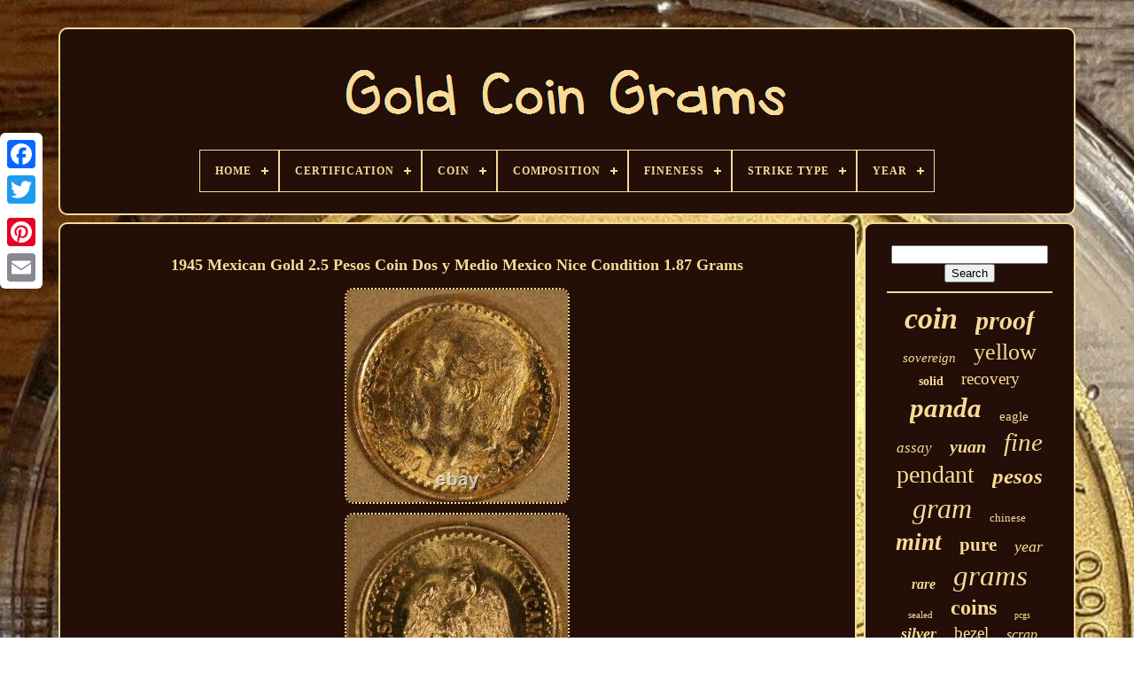

--- FILE ---
content_type: text/html; charset=UTF-8
request_url: https://goldcoingrams.com/1945-mexican-gold-2-5-pesos-coin-dos-y-medio-mexico-nice-condition-1-87-grams.php
body_size: 5025
content:

<!--###########################################################################################################-->
<!doctype   html>
  
 
<html>
 



 	
<!--###########################################################################################################
		HEAD
###########################################################################################################-->
<head>	
	


	  
 <title>
 
1945 Mexican Gold 2.5 Pesos Coin Dos Y Medio Mexico Nice Condition 1.87 Grams 	 </title>
  	 
	
	  
 <meta  content='text/html; charset=UTF-8'  http-equiv='content-type'>

  
	  	  
<meta  content='width=device-width, initial-scale=1' name='viewport'> 	    
	
	 
		
 
<!--###########################################################################################################-->
<link type='text/css'   rel='stylesheet' href='https://goldcoingrams.com/xuwokyh.css'> 
	
	 


<link	href='https://goldcoingrams.com/kemave.css'  rel='stylesheet' type='text/css'> 	

	 
 	<script src='https://code.jquery.com/jquery-latest.min.js' type='text/javascript'>

</script>
	
	  
<!--###########################################################################################################-->
<script src='https://goldcoingrams.com/tafobo.js'  type='text/javascript'>	 
</script>

 

	 <script type='text/javascript'	src='https://goldcoingrams.com/hunokuqe.js'>	 </script> 
	  
	
<!--###########################################################################################################-->
<script type='text/javascript'  async src='https://goldcoingrams.com/butyvita.js'>
	  
</script>
   
		  <script  async	src='https://goldcoingrams.com/zonudi.js' type='text/javascript'></script>
	
	
	   	<script  type='text/javascript'>
	 var a2a_config = a2a_config || {};a2a_config.no_3p = 1;	
</script>  

	<script src='//static.addtoany.com/menu/page.js' async type='text/javascript'>  
 
</script> 	
	
	 <script   type='text/javascript'  async src='//static.addtoany.com/menu/page.js'> 
 </script>
   

		 
<script type='text/javascript' src='//static.addtoany.com/menu/page.js' async> 
 </script>	 		

  
  </head> 
  	
 	
<body   data-id='224846350838'>



	  	 	<div style='left:0px; top:150px;' class='a2a_kit a2a_kit_size_32 a2a_floating_style a2a_vertical_style'> 
 

		 
 	 
<!--###########################################################################################################-->
<a class='a2a_button_facebook'> </a>	 		
		  <a class='a2a_button_twitter'>	</a>
		 <a class='a2a_button_google_plus'>

</a>	
 	 	
			<a   class='a2a_button_pinterest'>  </a>	 

		  <a  class='a2a_button_email'>   	
</a> 
	   </div>


		<div id='cahunuku'>  	 
		  
<div id='sipub'> 
	 	   
			



<a href='https://goldcoingrams.com/'>		 
<img alt='Gold Coin Grams'   src='https://goldcoingrams.com/gold-coin-grams.gif'>
 

 </a>		

			
<div id='qisu' class='align-center'>
<ul>
<li class='has-sub'><a href='https://goldcoingrams.com/'><span>Home</span></a>
<ul>
	<li><a href='https://goldcoingrams.com/recent-items-gold-coin-grams.php'><span>Recent items</span></a></li>
	<li><a href='https://goldcoingrams.com/top-items-gold-coin-grams.php'><span>Top items</span></a></li>
	<li><a href='https://goldcoingrams.com/recent-videos-gold-coin-grams.php'><span>Recent videos</span></a></li>
</ul>
</li>

<li class='has-sub'><a href='https://goldcoingrams.com/certification/'><span>Certification</span></a>
<ul>
	<li><a href='https://goldcoingrams.com/certification/american-mint.php'><span>American Mint (6)</span></a></li>
	<li><a href='https://goldcoingrams.com/certification/anacs.php'><span>Anacs (15)</span></a></li>
	<li><a href='https://goldcoingrams.com/certification/assay-card.php'><span>Assay Card (7)</span></a></li>
	<li><a href='https://goldcoingrams.com/certification/certified.php'><span>Certified (8)</span></a></li>
	<li><a href='https://goldcoingrams.com/certification/certified-by-mint.php'><span>Certified By Mint (5)</span></a></li>
	<li><a href='https://goldcoingrams.com/certification/cgc.php'><span>Cgc (5)</span></a></li>
	<li><a href='https://goldcoingrams.com/certification/coa.php'><span>Coa (12)</span></a></li>
	<li><a href='https://goldcoingrams.com/certification/gia.php'><span>Gia (5)</span></a></li>
	<li><a href='https://goldcoingrams.com/certification/icg.php'><span>Icg (8)</span></a></li>
	<li><a href='https://goldcoingrams.com/certification/mint-certified.php'><span>Mint Certified (17)</span></a></li>
	<li><a href='https://goldcoingrams.com/certification/my-elite-jeweler.php'><span>My Elite Jeweler (5)</span></a></li>
	<li><a href='https://goldcoingrams.com/certification/ngc.php'><span>Ngc (404)</span></a></li>
	<li><a href='https://goldcoingrams.com/certification/pcgs.php'><span>Pcgs (154)</span></a></li>
	<li><a href='https://goldcoingrams.com/certification/pcgs-or-ngc.php'><span>Pcgs Or Ngc (5)</span></a></li>
	<li><a href='https://goldcoingrams.com/certification/rcm.php'><span>Rcm (7)</span></a></li>
	<li><a href='https://goldcoingrams.com/certification/rcm-coa.php'><span>Rcm Coa (16)</span></a></li>
	<li><a href='https://goldcoingrams.com/certification/royal-canadian-mint.php'><span>Royal Canadian Mint (14)</span></a></li>
	<li><a href='https://goldcoingrams.com/certification/u-s-mint.php'><span>U.s. Mint (8)</span></a></li>
	<li><a href='https://goldcoingrams.com/certification/uncertified.php'><span>Uncertified (1797)</span></a></li>
	<li><a href='https://goldcoingrams.com/certification/yes.php'><span>Yes (6)</span></a></li>
	<li><a href='https://goldcoingrams.com/recent-items-gold-coin-grams.php'>... (1803)</a></li>
</ul>
</li>

<li class='has-sub'><a href='https://goldcoingrams.com/coin/'><span>Coin</span></a>
<ul>
	<li><a href='https://goldcoingrams.com/coin/american-buffalo.php'><span>American Buffalo (6)</span></a></li>
	<li><a href='https://goldcoingrams.com/coin/american-eagle.php'><span>American Eagle (58)</span></a></li>
	<li><a href='https://goldcoingrams.com/coin/australian-kangaroo.php'><span>Australian Kangaroo (10)</span></a></li>
	<li><a href='https://goldcoingrams.com/coin/austrian-ducat.php'><span>Austrian Ducat (9)</span></a></li>
	<li><a href='https://goldcoingrams.com/coin/bar.php'><span>Bar (11)</span></a></li>
	<li><a href='https://goldcoingrams.com/coin/canadian-maple-leaf.php'><span>Canadian Maple Leaf (105)</span></a></li>
	<li><a href='https://goldcoingrams.com/coin/chinese-gold-panda.php'><span>Chinese Gold Panda (46)</span></a></li>
	<li><a href='https://goldcoingrams.com/coin/chinese-panda.php'><span>Chinese Panda (202)</span></a></li>
	<li><a href='https://goldcoingrams.com/coin/cook-islands.php'><span>Cook Islands (29)</span></a></li>
	<li><a href='https://goldcoingrams.com/coin/dove-of-peace.php'><span>Dove Of Peace (8)</span></a></li>
	<li><a href='https://goldcoingrams.com/coin/ingot.php'><span>Ingot (11)</span></a></li>
	<li><a href='https://goldcoingrams.com/coin/mexican-50-peso.php'><span>Mexican 50 Peso (6)</span></a></li>
	<li><a href='https://goldcoingrams.com/coin/mexican-libertad.php'><span>Mexican Libertad (10)</span></a></li>
	<li><a href='https://goldcoingrams.com/coin/mexican-peso.php'><span>Mexican Peso (87)</span></a></li>
	<li><a href='https://goldcoingrams.com/coin/mixed-lot.php'><span>Mixed Lot (29)</span></a></li>
	<li><a href='https://goldcoingrams.com/coin/noah-s-ark.php'><span>Noah's Ark (10)</span></a></li>
	<li><a href='https://goldcoingrams.com/coin/panda.php'><span>Panda (7)</span></a></li>
	<li><a href='https://goldcoingrams.com/coin/peruvian-libra.php'><span>Peruvian Libra (6)</span></a></li>
	<li><a href='https://goldcoingrams.com/coin/swiss-helvetia.php'><span>Swiss Helvetia (6)</span></a></li>
	<li><a href='https://goldcoingrams.com/coin/uk-sovereign.php'><span>Uk Sovereign (37)</span></a></li>
	<li><a href='https://goldcoingrams.com/recent-items-gold-coin-grams.php'>... (3614)</a></li>
</ul>
</li>

<li class='has-sub'><a href='https://goldcoingrams.com/composition/'><span>Composition</span></a>
<ul>
	<li><a href='https://goldcoingrams.com/composition/9999-gold-24k.php'><span>.9999 Gold (24k) (2)</span></a></li>
	<li><a href='https://goldcoingrams.com/composition/gold.php'><span>Gold (2312)</span></a></li>
	<li><a href='https://goldcoingrams.com/composition/modern-gold.php'><span>Modern Gold (4)</span></a></li>
	<li><a href='https://goldcoingrams.com/composition/silver.php'><span>Silver (28)</span></a></li>
	<li><a href='https://goldcoingrams.com/recent-items-gold-coin-grams.php'>... (1961)</a></li>
</ul>
</li>

<li class='has-sub'><a href='https://goldcoingrams.com/fineness/'><span>Fineness</span></a>
<ul>
	<li><a href='https://goldcoingrams.com/fineness/0-5.php'><span>0.5 (10)</span></a></li>
	<li><a href='https://goldcoingrams.com/fineness/0-585.php'><span>0.585 (7)</span></a></li>
	<li><a href='https://goldcoingrams.com/fineness/0-875.php'><span>0.875 (6)</span></a></li>
	<li><a href='https://goldcoingrams.com/fineness/0-9.php'><span>0.9 (62)</span></a></li>
	<li><a href='https://goldcoingrams.com/fineness/0-900.php'><span>0.900 (146)</span></a></li>
	<li><a href='https://goldcoingrams.com/fineness/900.php'><span>.900 (7)</span></a></li>
	<li><a href='https://goldcoingrams.com/fineness/0-9167.php'><span>0.9167 (79)</span></a></li>
	<li><a href='https://goldcoingrams.com/fineness/0-917.php'><span>0.917 (36)</span></a></li>
	<li><a href='https://goldcoingrams.com/fineness/0-986.php'><span>0.986 (10)</span></a></li>
	<li><a href='https://goldcoingrams.com/fineness/0-999.php'><span>0.999 (458)</span></a></li>
	<li><a href='https://goldcoingrams.com/fineness/999.php'><span>.999 (9)</span></a></li>
	<li><a href='https://goldcoingrams.com/fineness/9999.php'><span>.9999 (9)</span></a></li>
	<li><a href='https://goldcoingrams.com/fineness/0-9999.php'><span>0.9999 (555)</span></a></li>
	<li><a href='https://goldcoingrams.com/fineness/0-99999.php'><span>0.99999 (18)</span></a></li>
	<li><a href='https://goldcoingrams.com/fineness/14-kt.php'><span>14 Kt (5)</span></a></li>
	<li><a href='https://goldcoingrams.com/fineness/90-gold.php'><span>90% Gold (5)</span></a></li>
	<li><a href='https://goldcoingrams.com/fineness/585.php'><span>585 (16)</span></a></li>
	<li><a href='https://goldcoingrams.com/fineness/999.php'><span>999 (42)</span></a></li>
	<li><a href='https://goldcoingrams.com/fineness/999-9.php'><span>999.9 (20)</span></a></li>
	<li><a href='https://goldcoingrams.com/fineness/9999.php'><span>9999 (13)</span></a></li>
	<li><a href='https://goldcoingrams.com/recent-items-gold-coin-grams.php'>... (2794)</a></li>
</ul>
</li>

<li class='has-sub'><a href='https://goldcoingrams.com/strike-type/'><span>Strike Type</span></a>
<ul>
	<li><a href='https://goldcoingrams.com/strike-type/bullion.php'><span>Bullion (2)</span></a></li>
	<li><a href='https://goldcoingrams.com/strike-type/business.php'><span>Business (677)</span></a></li>
	<li><a href='https://goldcoingrams.com/strike-type/business-proof.php'><span>Business, Proof (5)</span></a></li>
	<li><a href='https://goldcoingrams.com/strike-type/gold-foil.php'><span>Gold Foil (3)</span></a></li>
	<li><a href='https://goldcoingrams.com/strike-type/matte.php'><span>Matte (2)</span></a></li>
	<li><a href='https://goldcoingrams.com/strike-type/mint-state.php'><span>Mint State (2)</span></a></li>
	<li><a href='https://goldcoingrams.com/strike-type/mint-state-70.php'><span>Mint State 70 (2)</span></a></li>
	<li><a href='https://goldcoingrams.com/strike-type/proof.php'><span>Proof (532)</span></a></li>
	<li><a href='https://goldcoingrams.com/strike-type/proof-like.php'><span>Proof-like (73)</span></a></li>
	<li><a href='https://goldcoingrams.com/strike-type/restrike.php'><span>Restrike (3)</span></a></li>
	<li><a href='https://goldcoingrams.com/strike-type/reverse-proof.php'><span>Reverse Proof (3)</span></a></li>
	<li><a href='https://goldcoingrams.com/strike-type/satin.php'><span>Satin (6)</span></a></li>
	<li><a href='https://goldcoingrams.com/recent-items-gold-coin-grams.php'>... (2997)</a></li>
</ul>
</li>

<li class='has-sub'><a href='https://goldcoingrams.com/year/'><span>Year</span></a>
<ul>
	<li><a href='https://goldcoingrams.com/year/random.php'><span>Random (27)</span></a></li>
	<li><a href='https://goldcoingrams.com/year/1945.php'><span>1945 (45)</span></a></li>
	<li><a href='https://goldcoingrams.com/year/1947.php'><span>1947 (60)</span></a></li>
	<li><a href='https://goldcoingrams.com/year/1955.php'><span>1955 (22)</span></a></li>
	<li><a href='https://goldcoingrams.com/year/1975.php'><span>1975 (24)</span></a></li>
	<li><a href='https://goldcoingrams.com/year/1976.php'><span>1976 (31)</span></a></li>
	<li><a href='https://goldcoingrams.com/year/2000.php'><span>2000 (40)</span></a></li>
	<li><a href='https://goldcoingrams.com/year/2001.php'><span>2001 (25)</span></a></li>
	<li><a href='https://goldcoingrams.com/year/2014.php'><span>2014 (38)</span></a></li>
	<li><a href='https://goldcoingrams.com/year/2015.php'><span>2015 (48)</span></a></li>
	<li><a href='https://goldcoingrams.com/year/2016.php'><span>2016 (91)</span></a></li>
	<li><a href='https://goldcoingrams.com/year/2017.php'><span>2017 (96)</span></a></li>
	<li><a href='https://goldcoingrams.com/year/2018.php'><span>2018 (63)</span></a></li>
	<li><a href='https://goldcoingrams.com/year/2019.php'><span>2019 (57)</span></a></li>
	<li><a href='https://goldcoingrams.com/year/2020.php'><span>2020 (112)</span></a></li>
	<li><a href='https://goldcoingrams.com/year/2021.php'><span>2021 (183)</span></a></li>
	<li><a href='https://goldcoingrams.com/year/2022.php'><span>2022 (179)</span></a></li>
	<li><a href='https://goldcoingrams.com/year/2023.php'><span>2023 (144)</span></a></li>
	<li><a href='https://goldcoingrams.com/year/2024.php'><span>2024 (91)</span></a></li>
	<li><a href='https://goldcoingrams.com/year/2025.php'><span>2025 (71)</span></a></li>
	<li><a href='https://goldcoingrams.com/recent-items-gold-coin-grams.php'>... (2860)</a></li>
</ul>
</li>

</ul>
</div>

		  	
	

</div> 

 


		    <div id='midy'> 


	 
			 
	 	
	
<div id='koselik'> 
				
<div id='bifud'>	

 </div> 

				<h1 class="[base64]">1945 Mexican Gold 2.5 Pesos Coin Dos y Medio Mexico Nice Condition 1.87 Grams</h1> 	<img class="le5f7" src="https://goldcoingrams.com/pictures/1945-Mexican-Gold-2-5-Pesos-Coin-Dos-y-Medio-Mexico-Nice-Condition-1-87-Grams-01-wcl.jpg" title="1945 Mexican Gold 2.5 Pesos Coin Dos y Medio Mexico Nice Condition 1.87 Grams" alt="1945 Mexican Gold 2.5 Pesos Coin Dos y Medio Mexico Nice Condition 1.87 Grams"/>
<br/> <img class="le5f7" src="https://goldcoingrams.com/pictures/1945-Mexican-Gold-2-5-Pesos-Coin-Dos-y-Medio-Mexico-Nice-Condition-1-87-Grams-02-omw.jpg" title="1945 Mexican Gold 2.5 Pesos Coin Dos y Medio Mexico Nice Condition 1.87 Grams" alt="1945 Mexican Gold 2.5 Pesos Coin Dos y Medio Mexico Nice Condition 1.87 Grams"/> 	  <br/>   <br/> <img class="le5f7" src="https://goldcoingrams.com/bahuze.gif" title="1945 Mexican Gold 2.5 Pesos Coin Dos y Medio Mexico Nice Condition 1.87 Grams" alt="1945 Mexican Gold 2.5 Pesos Coin Dos y Medio Mexico Nice Condition 1.87 Grams"/>	    <img class="le5f7" src="https://goldcoingrams.com/vyte.gif" title="1945 Mexican Gold 2.5 Pesos Coin Dos y Medio Mexico Nice Condition 1.87 Grams" alt="1945 Mexican Gold 2.5 Pesos Coin Dos y Medio Mexico Nice Condition 1.87 Grams"/>

  
<br/> Up for Sale is a. 1945 Mexican Gold 2.5 Pesos Coin Dos y Medio. Check out our other items! Add our store to your favorites!  	
<p> 	 This item is in the category "Coins & Paper Money\Bullion\Gold\Coins". The seller is "watforest" and is located in this country: US. This item can be shipped to United States, Canada, United Kingdom, Denmark, Romania, Slovakia, Bulgaria, Czech Republic, Finland, Hungary, Latvia, Lithuania, Malta, Estonia, Australia, Greece, Portugal, Cyprus, Slovenia, Japan, Sweden, Korea, South, Indonesia, Taiwan, South Africa, Thailand, Belgium, France, Hong Kong, Ireland, Netherlands, Poland, Spain, Italy, Germany, Austria, Bahamas, Israel, Mexico, New Zealand, Philippines, Singapore, Switzerland, Norway, Saudi Arabia, Ukraine, United Arab Emirates, Qatar, Kuwait, Bahrain, Croatia, Republic of, Malaysia, Brazil, Chile, Colombia, Antigua and Barbuda, Aruba, Belize, Dominica, Grenada, Saint Kitts-Nevis, Saint Lucia, Montserrat, Turks and Caicos Islands, Barbados, Bangladesh, Bermuda, Brunei Darussalam, Bolivia, Ecuador, Egypt, French Guiana, Guernsey, Gibraltar, Guadeloupe, Iceland, Jersey, Jordan, Cambodia, Cayman Islands, Liechtenstein, Sri Lanka, Luxembourg, Monaco, Macau, Martinique, Maldives, Nicaragua, Oman, Peru, Pakistan, Paraguay, Reunion, Vietnam, Uruguay.
<ul>
<li>Country/Region of Manufacture: Mexico</li>
<li>Coin: Mexican Peso</li>
<li>Certification: Uncertified</li>
<li>Year: 1945</li>
<li>Composition: Gold</li>
</ul>	
  </p>   		<br/>   	
<img class="le5f7" src="https://goldcoingrams.com/bahuze.gif" title="1945 Mexican Gold 2.5 Pesos Coin Dos y Medio Mexico Nice Condition 1.87 Grams" alt="1945 Mexican Gold 2.5 Pesos Coin Dos y Medio Mexico Nice Condition 1.87 Grams"/>	    <img class="le5f7" src="https://goldcoingrams.com/vyte.gif" title="1945 Mexican Gold 2.5 Pesos Coin Dos y Medio Mexico Nice Condition 1.87 Grams" alt="1945 Mexican Gold 2.5 Pesos Coin Dos y Medio Mexico Nice Condition 1.87 Grams"/><br/>  

				
				 	
<!--###########################################################################################################-->
<script	type='text/javascript'>	 

	
					celucak();
				 </script>
   
				
					
<!--###########################################################################################################-->
<div style='margin:10px auto;width:120px;'   class='a2a_kit a2a_default_style'>	 	 
 
					  
 <a  class='a2a_button_facebook'>	  	 
	</a>
 
						 <a class='a2a_button_twitter'>	 </a>  

					
 
<a class='a2a_button_google_plus'>  </a>
   
 



					 <a	class='a2a_button_pinterest'>
 </a> 	
					 
<a class='a2a_button_email'>

</a>


	 

				</div>
  
					
				
				 </div>
 
			
  
<div   id='bohe'>		
				
				
<div id='woxyhis'>
 	 
					
   <hr>

				
 
  

   </div>
	

				
 
<div  id='lazeguci'>
	</div>  	
				
				
 
 <div id='hanaxoj'>   
					<a style="font-family:Century Schoolbook;font-size:34px;font-weight:bolder;font-style:oblique;text-decoration:none" href="https://goldcoingrams.com/tomy/coin.php">coin</a><a style="font-family:Lansbury;font-size:30px;font-weight:bolder;font-style:italic;text-decoration:none" href="https://goldcoingrams.com/tomy/proof.php">proof</a><a style="font-family:Geneva;font-size:15px;font-weight:lighter;font-style:oblique;text-decoration:none" href="https://goldcoingrams.com/tomy/sovereign.php">sovereign</a><a style="font-family:Coronet;font-size:26px;font-weight:lighter;font-style:normal;text-decoration:none" href="https://goldcoingrams.com/tomy/yellow.php">yellow</a><a style="font-family:Monotype.com;font-size:14px;font-weight:bolder;font-style:normal;text-decoration:none" href="https://goldcoingrams.com/tomy/solid.php">solid</a><a style="font-family:Playbill;font-size:19px;font-weight:lighter;font-style:normal;text-decoration:none" href="https://goldcoingrams.com/tomy/recovery.php">recovery</a><a style="font-family:Century Gothic;font-size:31px;font-weight:bold;font-style:oblique;text-decoration:none" href="https://goldcoingrams.com/tomy/panda.php">panda</a><a style="font-family:Trebuchet MS;font-size:15px;font-weight:normal;font-style:normal;text-decoration:none" href="https://goldcoingrams.com/tomy/eagle.php">eagle</a><a style="font-family:Gill Sans Condensed Bold;font-size:17px;font-weight:lighter;font-style:oblique;text-decoration:none" href="https://goldcoingrams.com/tomy/assay.php">assay</a><a style="font-family:Carleton ;font-size:20px;font-weight:bolder;font-style:italic;text-decoration:none" href="https://goldcoingrams.com/tomy/yuan.php">yuan</a><a style="font-family:MS-DOS CP 437;font-size:29px;font-weight:normal;font-style:oblique;text-decoration:none" href="https://goldcoingrams.com/tomy/fine.php">fine</a><a style="font-family:Palatino;font-size:28px;font-weight:lighter;font-style:normal;text-decoration:none" href="https://goldcoingrams.com/tomy/pendant.php">pendant</a><a style="font-family:Old English;font-size:25px;font-weight:bold;font-style:oblique;text-decoration:none" href="https://goldcoingrams.com/tomy/pesos.php">pesos</a><a style="font-family:Terminal;font-size:32px;font-weight:normal;font-style:oblique;text-decoration:none" href="https://goldcoingrams.com/tomy/gram.php">gram</a><a style="font-family:Impact;font-size:13px;font-weight:normal;font-style:normal;text-decoration:none" href="https://goldcoingrams.com/tomy/chinese.php">chinese</a><a style="font-family:Micro;font-size:27px;font-weight:bold;font-style:oblique;text-decoration:none" href="https://goldcoingrams.com/tomy/mint.php">mint</a><a style="font-family:Terminal;font-size:21px;font-weight:bolder;font-style:normal;text-decoration:none" href="https://goldcoingrams.com/tomy/pure.php">pure</a><a style="font-family:Georgia;font-size:18px;font-weight:normal;font-style:oblique;text-decoration:none" href="https://goldcoingrams.com/tomy/year.php">year</a><a style="font-family:Book Antiqua;font-size:16px;font-weight:bold;font-style:oblique;text-decoration:none" href="https://goldcoingrams.com/tomy/rare.php">rare</a><a style="font-family:Univers;font-size:33px;font-weight:lighter;font-style:italic;text-decoration:none" href="https://goldcoingrams.com/tomy/grams.php">grams</a><a style="font-family:Arial Narrow;font-size:11px;font-weight:normal;font-style:normal;text-decoration:none" href="https://goldcoingrams.com/tomy/sealed.php">sealed</a><a style="font-family:Colonna MT;font-size:24px;font-weight:bold;font-style:normal;text-decoration:none" href="https://goldcoingrams.com/tomy/coins.php">coins</a><a style="font-family:Modern;font-size:10px;font-weight:lighter;font-style:normal;text-decoration:none" href="https://goldcoingrams.com/tomy/pcgs.php">pcgs</a><a style="font-family:Bookman Old Style;font-size:18px;font-weight:bolder;font-style:oblique;text-decoration:none" href="https://goldcoingrams.com/tomy/silver.php">silver</a><a style="font-family:OzHandicraft BT;font-size:19px;font-weight:lighter;font-style:normal;text-decoration:none" href="https://goldcoingrams.com/tomy/bezel.php">bezel</a><a style="font-family:Swiss721 BlkEx BT;font-size:16px;font-weight:lighter;font-style:italic;text-decoration:none" href="https://goldcoingrams.com/tomy/scrap.php">scrap</a><a style="font-family:Charcoal;font-size:22px;font-weight:lighter;font-style:oblique;text-decoration:none" href="https://goldcoingrams.com/tomy/china.php">china</a><a style="font-family:Helvetica;font-size:35px;font-weight:lighter;font-style:oblique;text-decoration:none" href="https://goldcoingrams.com/tomy/gold.php">gold</a><a style="font-family:Palatino;font-size:11px;font-weight:bolder;font-style:oblique;text-decoration:none" href="https://goldcoingrams.com/tomy/maple.php">maple</a><a style="font-family:Swiss721 BlkEx BT;font-size:13px;font-weight:normal;font-style:oblique;text-decoration:none" href="https://goldcoingrams.com/tomy/islands.php">islands</a><a style="font-family:GilbertUltraBold;font-size:14px;font-weight:bold;font-style:oblique;text-decoration:none" href="https://goldcoingrams.com/tomy/leaf.php">leaf</a><a style="font-family:Brooklyn;font-size:23px;font-weight:bold;font-style:italic;text-decoration:none" href="https://goldcoingrams.com/tomy/ring.php">ring</a><a style="font-family:Century Schoolbook;font-size:12px;font-weight:normal;font-style:oblique;text-decoration:none" href="https://goldcoingrams.com/tomy/size.php">size</a><a style="font-family:Monotype.com;font-size:12px;font-weight:normal;font-style:normal;text-decoration:none" href="https://goldcoingrams.com/tomy/bullion.php">bullion</a><a style="font-family:Univers Condensed;font-size:17px;font-weight:bolder;font-style:oblique;text-decoration:none" href="https://goldcoingrams.com/tomy/mexico.php">mexico</a>  
					 </div>

			
			    </div>	


		  </div>  
	
				 	

<!--###########################################################################################################-->
<div id='mukulawi'> 	
		
			
 
 	 <ul>  
				 <li> 	
					
	   	<a href='https://goldcoingrams.com/'>			Home  
</a> 
  
					
</li>	
 	
				<li>		
					  	
<a href='https://goldcoingrams.com/contactus.php'>
   Contact Form </a>	 
				</li> 

				
 

 
<li>	

					

  


<!--###########################################################################################################-->
<a href='https://goldcoingrams.com/diroluk.php'>
Privacy Policies	</a>   
 
				</li>
				
 <li>
					<a  href='https://goldcoingrams.com/tos.php'>
Service Agreement	</a>

 
				 
	 
</li>
	 
				

			
  </ul>	
  

			
		  	 
</div> 	 


	 
 </div>  
   
	</body>

	
	

 	
	</HTML> 

--- FILE ---
content_type: text/css
request_url: https://goldcoingrams.com/xuwokyh.css
body_size: 1652
content:

#mukulawi		{ 
 	border-radius:10px;   
 	display:block;
 	padding:24px; 	   	background-color:#230F08;  
 
 border:2px solid #F8DB99;    	margin:0px 8px; 	
} 

 
	 


	
#cowuteteg input[type="text"]		{
 
 	width:63%;  
margin:0px 10px 10px 0px;
} 

 

#koselik img		{  

border-style:dotted;
	border-radius:10px;	border-color:#F8DB99;	border-width:2px;  	max-width:90%;		 	margin:3px;
  	height:auto;   

	}	

  #bifud		{
		 
width:100%;
 	margin:0px auto 8px auto; 	 } 
 	 
#cowuteteg input		{	  	border-radius:3px; 	 
padding:4px;
 
 	border:2px solid #F8DB99; 
    
}   
 H1		{ 
	font-size:18px;
 
 }
       
  #koselik ol		{
	  	 
 	 	padding:0px;	   
	margin:0px;  
	list-style-type:none;   }	
 


   
#vinuvuvy:hover		{
 

 
border-color:transparent #FFFFFF transparent transparent;  }


	
  hr		{

	border:1px solid #F8DB99;
	margin:10px 0px;	 } 


 #hanaxoj a		{ 	 
	max-width:100%; 	 	 	margin:0px 10px; 	 display:inline-block;	text-overflow:ellipsis;
 	word-wrap:normal; 	overflow:hidden;	}
 
	 

   #koselik ol li		{ 

	margin:0px 10px;
 
}
  
	#cowuteteg input[type="submit"]		{background-color:#230F08;  	color:#F8DB99;}	 


#sipub img		{
  
 	

max-width:100%;	  }
  


/*###########################################################################################################
		#sipub
###########################################################################################################*/
#sipub		{

 	border-radius:10px;
   	background-color:#230F08;				margin:0px 8px;
 display:block;	padding:24px; 	border:2px solid #F8DB99;}
#jubewypok		{
    
 	height:0;		 border-width:10px 0 10px 20px;		

	display:inline-block;  
	margin:10px;	
 		border-color:transparent transparent transparent #F8DB99;  	border-style:solid;		width:0;}  	
#lazeguci		{
		margin:0px auto 8px auto;
 
 
	width:95%; }  

   #mukulawi ul		{	  margin:0px; 	padding:0px;  	display:inline-block;

} 
 
#koselik ul		{	
		  
  	margin:0px;
	

list-style-type:none;  
  	padding:0px;

} 



#lazeguci:empty		{	  display:none; 	
	}
 
#mukulawi li		{ 

 
	margin:13px 22px; 
display:inline-block;	 	}

	
 
 	#koselik		{		width:79%;   	background-color:#230F08; 
 	 	border-radius:10px;
 
	border:2px solid #F8DB99; 	color:#F8DB99;
  display:table-cell;   	padding:24px;	}	  

 #jubewypok:hover		{ 

  border-color:transparent transparent transparent #FFFFFF;
	  }
 

#midy div		{



	border-spacing:0px;
 vertical-align:top;

 
   }
 	
a		{   	font-weight:normal;
 	  
color:#F8DB99; 
	text-decoration:none; 
 

  }  
 #bohe		{
   

		display:table-cell;  	 
	border:2px solid #F8DB99;  	padding:24px;	  	 	border-radius:10px; 
 
	color:#F8DB99;  background-color:#230F08; 
	width:21%;   }



	#cahunuku		{	 
 
 
width:91%;	
	margin:31px auto 20px auto;
 }
html, body		{
		font-family:Times New Roman;
   	font-size:16px;		height:100%;
	 	
	margin:0 0 0 0;	 	background-size:cover;
 
  	text-align:center;
 	background-image:url("https://goldcoingrams.com/gold-coin-grams-kcv.jpg"); } 
 

	#qisu		{		
	

text-align:left;	}	 

 
 
#bifud:empty		{
display:none;   } 


	
 .a2a_default_style		{
   display:none; 	 } 


	 #cowuteteg input[type="submit"]:active		{  filter:alpha(opacity=70); 	
 	opacity:0.7;
	}

#vinuvuvy		{ border-color:transparent #F8DB99 transparent transparent;



	border-width:10px 20px 10px 0;	
	margin:10px;	height:0; 	
	width:0;

 	display:inline-block;	border-style:solid;
 } 	 		 
   #koselik img:hover		{
	border-color:#F8DB99;  
border-radius:10px; } 		 
 
#midy		{   
 	width:100%;	


	table-layout:fixed;
 	display:table;  		border-spacing:8px;	

}  	
#koselik ul li		{ 		
display:inline;
 
}  
  	
@media only screen and (max-width: 1020px)		{
		 	  .a2a_default_style		{ 
 	 display:block; 	}		  

.a2a_floating_style.a2a_vertical_style		{		
display:none;				} 
	 

	  }



@media only screen and (max-width: 760px), (min-device-width: 760px) and (max-device-width: 1024px)		{
	
 #koselik		{  	

  		width:100%;   		padding:10px 5px;	 			display:block;
   margin:10px 0px; 
} 

 
#cahunuku		{		 	
margin:8px auto;   		display:block; 		padding:0px;
 	 		width:80%;	}   	
#mukulawi li		{


display:block; 
  }
 
.a2a_default_style		{ 

 display:block; 	   } 	




	#sipub		{		  		padding:5px;width:100%;		display:block;
margin:10px 0px;	 } 	
 	 #mukulawi		{

   width:100%;
  		padding:10px 5px; 	 	 		display:block; 

 

		margin:10px 0px;
 
} 
 



/*###########################################################################################################*/
#hanaxoj		{
   
margin:10px; 


 } 	
	
 
.a2a_floating_style.a2a_vertical_style		{  
	   display:none;
}	



/*###########################################################################################################*/
#cowuteteg		{	 	 	  margin:10px; 

	 }  
	 
	#midy		{    display:block;

 		padding:0px;  

 		margin:0px;
  		width:100%;   
 }
	


#bohe		{ 

	

		display:block;
 
			margin:10px 0px; 
  width:100%;		padding:5px;
 }
 	 

   }
  


--- FILE ---
content_type: application/javascript
request_url: https://goldcoingrams.com/hunokuqe.js
body_size: 674
content:

(function($) {

  $.fn.menumaker = function(options) {
      
      var behi = $(this), settings = $.extend({
        title: "Menu",
        format: "dropdown",
        sticky: false
      }, options);

      return this.each(function() {
        behi.prepend('<div id="menu-button">' + settings.title + '</div>');
        $(this).find("#menu-button").on('click', function(){
          $(this).toggleClass('menu-opened');
          var nalokudurepe = $(this).next('ul');
          if (nalokudurepe.hasClass('open')) { 
            nalokudurepe.hide().removeClass('open');
          }
          else {
            nalokudurepe.show().addClass('open');
            if (settings.format === "dropdown") {
              nalokudurepe.find('ul').show();
            }
          }
        });

        behi.find('li ul').parent().addClass('has-sub');

        multiTg = function() {
          behi.find(".has-sub").prepend('<span class="submenu-button"></span>');
          behi.find('.submenu-button').on('click', function() {
            $(this).toggleClass('submenu-opened');
            if ($(this).siblings('ul').hasClass('open')) {
              $(this).siblings('ul').removeClass('open').hide();
            }
            else {
              $(this).siblings('ul').addClass('open').show();
            }
          });
        };

        if (settings.format === 'multitoggle') multiTg();
        else behi.addClass('dropdown');

        if (settings.sticky === true) behi.css('position', 'fixed');

        resizeFix = function() {
          if ($( window ).width() > 768) {
            behi.find('ul').show();
          }

          if ($(window).width() <= 768) {
            behi.find('ul').hide().removeClass('open');
          }
        };
        resizeFix();
        return $(window).on('resize', resizeFix);

      });
  };
})(jQuery);

(function($){
$(document).ready(function(){

$("#qisu").menumaker({
   title: "Menu",
   format: "multitoggle"
});

});
})(jQuery);
